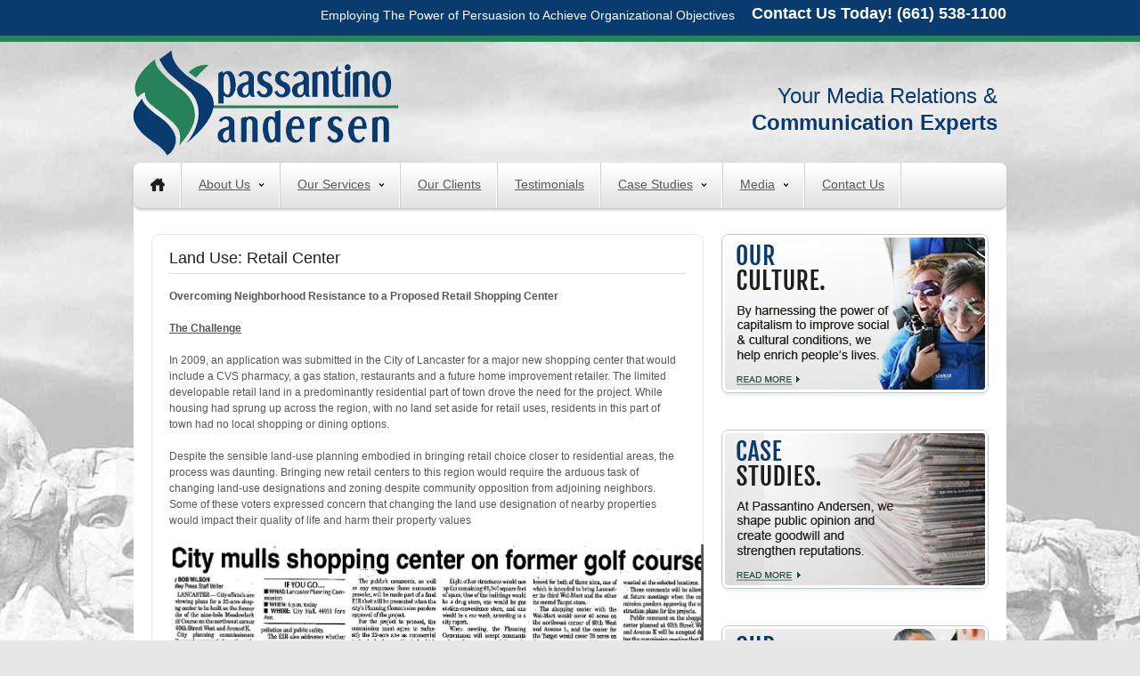

--- FILE ---
content_type: text/html; charset=UTF-8
request_url: https://www.passantinoandersen.com/land-use-retail-center.html
body_size: 4550
content:
<!DOCTYPE html>
<html lang="en">
<head>
    <title>Land Use: Retail Center</title>
    <meta charset="utf-8">
	<meta name="viewport" content="width=device-width; initial-scale=1.0">
<meta name="apple-mobile-web-app-capable" content="yes">
<link rel="apple-touch-icon" href="apple-touch-icon.png"/>
<link rel="apple-touch-startup-image" href="startup.png">
<meta name="rating" content="General">
<meta name="copyright" content="2013, passantinoandersen.com">
<meta name="revisit-after" content="20 days">
<meta name="VW96.objecttype" content="Document">
<meta name="distribution" content="global">
<meta name="expires" content="never">
<meta name="ROBOTS" content="ALL">
<meta name="ROBOTS" content="INDEX,FOLLOW">
<meta name="GOOGLEBOT" content="INDEX, FOLLOW">
	    <link rel="icon" href="/favicon.ico" type="image/x-icon">
    <link rel="shortcut icon" href="/favicon.ico" type="image/x-icon" />
    <link rel="stylesheet" type="text/css" media="screen" href="css/style.css">
    <script type="text/javascript" src="js/jquery.js"></script>
    <script type="text/javascript" src="js/superfish.js"></script>
	 <script type="text/javascript" src="js/jquery.responsivemenu.js"></script>
	 <script type="text/javascript" src="js/jquery.mobilemenu.js"></script>
	 <script type="text/javascript" src="js/jquery.flexslider.js"></script>
	 <script type="text/javascript" src="js/jquery.easing.1.3.js"></script>
	 <script src="js/script.js"></script>
	 <script type="text/javascript">
		  $(window).load(function() {
				$('.flexslider').flexslider({
				  animation: "slide"
				});
			 });
	 </script>
     <script type="text/javascript">var switchTo5x=true;</script>
	 <script type="text/javascript" src="http://w.sharethis.com/button/buttons.js"></script>
	 <script type="text/javascript">stLight.options({publisher: "ur-4bfe6f7d-772b-53a-c722-58e16b2ecc23", doNotHash: false, doNotCopy: false, hashAddressBar: false});</script>
<script type="text/javascript">

  var _gaq = _gaq || [];
  _gaq.push(['_setAccount', 'UA-38725622-1']);
  _gaq.push(['_trackPageview']);

  (function() {
    var ga = document.createElement('script'); ga.type = 'text/javascript'; ga.async = true;
    ga.src = ('https:' == document.location.protocol ? 'https://ssl' : 'http://www') + '.google-analytics.com/ga.js';
    var s = document.getElementsByTagName('script')[0]; s.parentNode.insertBefore(ga, s);
  })();

</script>

<!--Lead Forensics Script -->
<script type="text/javascript" src="http://www.srv00infra.com/js/76630.js" ></script>
<noscript><img src="http://www.srv00infra.com/76630.png" style="display:none;" /></noscript>	<!--[if lt IE 8]>
   <div style=' clear: both; text-align:center; position: relative;'>
     <a href="http://windows.microsoft.com/en-US/internet-explorer/products/ie/home?ocid=ie6_countdown_bannercode">
       <img src="http://storage.ie6countdown.com/assets/100/images/banners/warning_bar_0000_us.jpg" border="0" height="42" width="820" alt="You are using an outdated browser. For a faster, safer browsing experience, upgrade for free today." />
    </a>
  </div>
<![endif]-->
    <!--[if lt IE 9]>
    <link href='http://fonts.googleapis.com/css?family=Open+Sans' rel='stylesheet' type='text/css'>
    <link href='http://fonts.googleapis.com/css?family=Open+Sans:700' rel='stylesheet' type='text/css'>
   	<script type="text/javascript" src="js/html5.js"></script>
    	<link rel="stylesheet" type="text/css" media="screen" href="css/ie.css">
    <![endif]-->
</head>
<body>
  <div class="top_block">
    <div class="main">
      <div class="inner">
        Employing The Power of Persuasion to Achieve Organizational Objectives
        <span class="phone">Contact Us Today! (661) 538-1100</span>
      </div>
    </div>
  </div>
  <div class="bg1">
    <div class="bg2">
      <!--==============================header=================================-->
          <div class="main">
            <header>
              <h1><a class="logo" href="/index.php" title="Passantino Andersen">Passantino Andersen</a></h1>
              <div id="tagLine">
              Your Media Relations &<br />
			  <strong>Communication Experts</strong>
              </div>
              
              <div class="clear"></div>
              
              
            </header>
      <!-- =============================NAV==================================== -->
            <div class="nav_wrap">
              <nav>
                <ul class="sf-menu">
                  <li class="current"><a href="/index.php"><i>Home</i><em></em></a></li>
                  <li><a href="/about-us.html">About Us</a>
				  	<ul>
						<li><a href="/our-culture.html">Our Culture</a></li>
                        <li><a href="/our-founder.html">Our Founder</a></li>
                        <li><a href="/our-team.html">Our Team</a></li>
					</ul>
				  </li>
                  <li><a href="/our-services.html">Our Services</a>
                    <ul>
                      <li><a href="/land-use-public-affairs.html">Land Use Public Affairs</a></li>
                      <li><a href="/market-research.html">Market Research</a></li>
                      <li><a href="/municipal-public-education.html">Municipal Public Education</a></li>
                      <li><a href="/events-management.html">Events Management</a></li>
                      <li><a href="/marketing-communications.html">Marketing Communications</a></li>
                    </ul>
                  </li>
                  <li><a href="/our-clients.html">Our Clients</a></li>
                  <li><a href="/testimonials.html">Testimonials</a></li>
                  <li><a href="/case-studies.html">Case Studies</a>
                  	<ul>
						<li><a href="/land-use-rural-drivethru-approval.html">Land Use: Rural Area Drive-Thru</a></li>
						<li><a href="/land-use-master-planned-community.html">Land Use: High Desert Master Planned Community</a></li>
						<li><a href="/land-use-solar-farm.html">Land Use: Solar Farm</a></li>
						<li><a href="/land-use-retail-center.html">Land Use: Retail Center</a></li>
						<li><a href="/land-use-school-saftey-plan.html">Land Use: School Safety Plan</a></li>
						<li><a href="/land-use-assisted-living.html">Land Use: Assisted Living</a></li>
						<li><a href="/branding-trade-association.html">Branding: Trade Association</a></li>
					</ul>
                  
                  </li>
                  <li><a href="/media.html">Media</a>
                  	<ul>
                      <li><a href="/latest-news.html">Latest News</a></li>
                      <li><a href="/video.html">Videos</a></li>
                    </ul>
                  </li>
                  <li><a href="/contact-us.html">Contact Us</a></li>
               </ul>
               <div class="clear"></div>
              </nav>
            </div>  
      <section id="content">
              <div class="container_12">
                <div class="wrapper">
                  <article class="grid_8">
                    <div class="box">
                      		<div itemscope itemtype="http://schema.org/WebPage">
			
			<h1 class="ind2" itemprop="name">Land Use: Retail Center</h1>
						
			
		<span id="docs-internal-guid-2b0feb73-510a-77fb-9bcc-90394402874a">
<p dir="ltr" style="line-height:1.5;margin-top:0pt;margin-bottom:0pt;margin-right: 8pt;"><span style="font-family: Arial; color: rgb(86, 86, 86); font-weight: bold; vertical-align: baseline; white-space: pre-wrap;">Overcoming Neighborhood Resistance to a Proposed Retail Shopping Center </span></p>
<br />
<p dir="ltr" style="line-height: 1.5; margin-top: 0pt; margin-bottom: 0pt; margin-right: 8pt;"><span style="font-family: Arial; color: rgb(86, 86, 86); font-weight: bold; text-decoration: underline; vertical-align: baseline; white-space: pre-wrap;">The Challenge<br type="_moz" />
</span></p>
<p dir="ltr" style="line-height: 1.5; margin-top: 0pt; margin-bottom: 0pt; margin-right: 8pt;"><span style="font-family: Arial; color: rgb(86, 86, 86); vertical-align: baseline; white-space: pre-wrap;">In 2009, an application was submitted in the City of Lancaster for a major new shopping center that would include a CVS pharmacy, a gas station, restaurants and a future home improvement retailer. The limited developable retail land in a predominantly residential part of town drove the need for the project. While housing had sprung up across the region, with no land set aside for retail uses, residents in this part of town had no local shopping or dining options. </span></p>
<p dir="ltr" style="line-height: 1.5; margin-top: 0pt; margin-bottom: 0pt; margin-right: 8pt;"><br />
<span style="font-family: Arial; color: rgb(86, 86, 86); vertical-align: baseline; white-space: pre-wrap;">Despite the sensible land-use planning embodied in bringing retail choice closer to residential areas, the process was daunting. Bringing new retail centers to this region would require the arduous task of changing land-use designations and zoning despite community opposition from adjoining neighbors. Some of these voters expressed concern that changing the land use designation of nearby properties would impact their quality of life and harm their property values<br />
<img src="/userfiles/image/PAC shopping center newspaper headline.JPG" width="600" height="192" alt="" />.<br />
<u><strong>Key Activities</strong></u><br type="_moz" />
</span><em><span style="font-family: Arial; color: rgb(86, 86, 86); vertical-align: baseline; white-space: pre-wrap;">Community Relations</span></em><span style="font-family: Arial; color: rgb(86, 86, 86); vertical-align: baseline; white-space: pre-wrap;">: Given the grassroots nature of the opposition to this project, Passantino Andersen conducted extensive door-to-door canva</span><img src="/userfiles/image/Letter to the Editor shopping center PAC(1).jpg" width="200" height="455" style="color: rgb(86, 86, 86); font-family: Arial; white-space: pre-wrap;" align="right" alt="" /><span style="color: rgb(86, 86, 86); font-family: Arial; white-space: pre-wrap;">ssing, multiple direct mail communications, individual and group-style briefings and constant engagement. We formulated a messages that characterized this project as an important community amenity to the West side by expanding retail choice, bringing new jobs to the region and increasing convenience for nearby residents. In doing so, we changed the debate to reflect positive attitudes for the project. &nbsp;We also mobilized this coalition of supporters to attend public hearings and express their support for this important local project. One way we we encouraged people to voice their opnions was through letters to the editor in local newspapers:</span></p>
<p dir="ltr" style="line-height: 1.5; margin-top: 0pt; margin-bottom: 0pt; margin-right: 8pt;"><span style="font-family: Arial; color: rgb(86, 86, 86); vertical-align: baseline; white-space: pre-wrap;"> </span></p>
<div>&nbsp;</div>
<p dir="ltr" style="line-height: 1.5; margin-top: 0pt; margin-bottom: 0pt; margin-right: 8pt;"><em><span style="font-family: Arial; color: rgb(86, 86, 86); vertical-align: baseline; white-space: pre-wrap;">Government Relations</span></em><span style="font-family: Arial; color: rgb(86, 86, 86); vertical-align: baseline; white-space: pre-wrap;">:&nbsp;to offset a perception of overwhelming opposition to the project, we developed a community pet</span><span style="color: rgb(86, 86, 86); font-family: Arial; white-space: pre-wrap;">ition, collecting more than 600 signatures from area residents, as well dozens of letters of support. We also conducted an exhaustive mail survey to a four square mile area, which clearly showed overwhelming support for the project. These expressions of support were communicated to the City frequently throughout the entitlement process. </span></p>
<div>&nbsp;<span style="font-family: Arial; color: rgb(86, 86, 86); font-weight: bold; vertical-align: baseline; white-space: pre-wrap;"><br />
</span></div>
<p dir="ltr" style="line-height: 1.5; margin-top: 0pt; margin-bottom: 0pt; margin-right: 8pt;"><span style="font-family: Arial; color: rgb(86, 86, 86); font-weight: bold; vertical-align: baseline; white-space: pre-wrap;"><u>Winning Results </u></span></p>
<div>&nbsp;</div>
<p dir="ltr" style="line-height: 1.5; margin-top: 0pt; margin-bottom: 0pt; margin-right: 8pt;"><span style="font-family: Arial; color: rgb(86, 86, 86); vertical-align: baseline; white-space: pre-wrap;">Following a three-hour public hearing, with testimony from dozens of project supporters, the Planning Commission approved the project unanimously, sending it on to the City Council, which also approved the project unanimously.</span></p>
<div><span style="font-family: Arial; color: rgb(86, 86, 86); vertical-align: baseline; white-space: pre-wrap;"><br />
</span></div>
</span>

		</div>
		                      <br clear="all">
                    </div>
                  </article>
                  <!-- BOF Sidebox -->
<article class="grid_4 last-col">
                    <div class="banner1"><a href="/our-culture.html" title="Our Culture"><img src="images/clear.png"  width="300px" height="179px"alt="Our Culture"></a></div><br /><br />
                    
                    <div class="banner2"><a href="/case-studies.html" title="Case Studies"><img src="images/clear.png"  width="300px" height="179px"alt="Case Studies"></a></div><br /><br />
                   
                    <div class="banner3"><a href="/our-clients.html" title="Our Clients"><img src="images/clear.png"  width="300px" height="179px"alt="Our Clients"></a></div>                  </article>                </div>
              </div>
           <aside>
                <div class="container_12">
                  <div class="wrapper">
                    <article class="grid_12">
                      <br />
<a href="contact-us.html" title="We Can Help Achieve Your Comapany's Goals"><img src="images/contact-bar.jpg" border="0" alt="We Can Help Achieve Your Comapany's Goals" /></a>
                    
                <div class="f_menu">
                          <a href="/index.php">Home</a>
                          <a href="/about-us.html">About Us</a>
                          <a href="/our-culture.html">Our Culture</a>
                          <a href="/our-services.html">Our Services</a>
                          <a href="/our-clients.html">Our Clients</a>
                          <a href="/testimonials.html">Testimonials</a>
                          <a href="/case-studies.html">Case Studies</a>
                          <a href="/media.html">Media</a>
            			  <a href="/contact-us.html">Contact Us</a>
                      </div>
                    </article>
                  </div>
                </div>
              </aside>
            </section>
            
            <!--==============================footer=================================-->
            <footer>
            
             Website Copyright &copy; 2013 Passantino Andersen | <a href="/privacy-policy.html">Privacy Policy</a><br>
              <div id="shareThis">
             <span class='st_sharethis_large' displayText='ShareThis' style="float:left;"></span>
              <div style="float:left; width:32px; margin-right:15px;margin-left:15px;"><a href="https://www.facebook.com/passantinoandersen" target="_blank"><img src="/images/icon-facebook.jpg" alt="Like Us On Facebook" title="Like Us On Facebook" border="0" /></a></div>
             <div style="float:left; width:32px; margin-right:15px;"><a href="https://twitter.com/pac_george" target="_blank"><img src="/images/icon-twitter.jpg" alt="Follow Us On Twitter" title="Follow Us On Twitter" /></a></div>
             <div style="float:left; width:32px; margin-right:15px;"><a href="/contact-us.html"><img src="/images/icon-email.jpg" alt="Contact Passintino Andersen" title="Contact Passintino Andersen" /></a></div>
             </div>
             <div id="avWeb"><a href="http://www.avwebdesigns.com" target="_blank"><img src="images/avweb-logo.png" alt="Website By: AVWeb Designs" title="Website By: AVWeb Designs" /></a></div>
              <!-- {%FOOTER_LINK} -->
            </footer>
          </div>
    </div>
  </div>
  
 <!-- Facebook Pixel Code -->

<script>

  !function(f,b,e,v,n,t,s)

  {if(f.fbq)return;n=f.fbq=function(){n.callMethod?

  n.callMethod.apply(n,arguments):n.queue.push(arguments)};

  if(!f._fbq)f._fbq=n;n.push=n;n.loaded=!0;n.version='2.0';

  n.queue=[];t=b.createElement(e);t.async=!0;

  t.src=v;s=b.getElementsByTagName(e)[0];

  s.parentNode.insertBefore(t,s)}(window, document,'script',

  'https://connect.facebook.net/en_US/fbevents.js');

  fbq('init', '1491723784485549');

  fbq('track', 'PageView');

</script>

<noscript><img height="1" width="1" style="display:none"

  src="https://www.facebook.com/tr?id=1491723784485549&ev=PageView&noscript=1"

/></noscript>

<!-- End Facebook Pixel Code -->

<!-- Start of HubSpot Embed Code -->
<script type="text/javascript" id="hs-script-loader" async defer src="//js.hs-scripts.com/4009538.js"></script>
<!-- End of HubSpot Embed Code -->


<!-- Global site tag (gtag.js) - Google AdWords: 994990758 -->
<script async src="https://www.googletagmanager.com/gtag/js?id=AW-994990758"></script>
<script>
  window.dataLayer = window.dataLayer || [];
  function gtag(){dataLayer.push(arguments);}
  gtag('js', new Date());

  gtag('config', 'AW-994990758');
</script>

</body>
</html>

--- FILE ---
content_type: text/css
request_url: https://www.passantinoandersen.com/css/style.css
body_size: 3670
content:
@import "../css/reset.css";
@import "../css/skeleton.css";
@import "../css/superfish.css";
@import "../css/flexslider.css";
@import url(http://fonts.googleapis.com/css?family=Open+Sans:400,700);
article,aside,audio,canvas,command,datalist,details,embed,figcaption,figure,footer,header,hgroup,keygen,meter,nav,output,progress,section,source,video{display:block}mark,rp,rt,ruby,summary,time{display:inline}
/* Global properties ======================================================== */
html {width:100%}

body {font-family:Arial, Helvetica, sans-serif; font-size:12px; line-height:18px; color:#565656; min-width:960px; background-color:#e7e7e7; background-image:url(../images/bg2.jpg); background-position:top; background-repeat:no-repeat; -webkit-text-size-adjust: none;}

.main{width: 980px;margin: 0 auto;}

.top_block{background: #0a3b6e;padding: 0 0 0;color: #ffffff;text-align: right;line-height: 35px;padding-bottom: 5px; border-bottom:7px solid #27825a; font-size:14px;}
span.phone{font-size: 18px; line-height: 25px;font-weight: bold;display: inline-block;padding:  3px 0 0 15px; color:#FFFFFF;}

.bg1{}
.bg2{ }
/*********************************fonts*************************************/
.reg {text-transform:uppercase}
.f_left {float:left}
.f_right {float:right}
.align_right {text-align:right}
.align_center {text-align:center}

.it{font-style:italic}
.let{letter-spacing:-1px}


/* Contact List Table */
#contactList {
	width: 100%;
	text-align: left !important;
	border-collapse:collapse !important;
}
#contactList td{
	border-bottom: 1px solid #0a3b6e !important;
	padding: 10px 5px 10px 5px !important;
}
#contactList th { 
	border: 1px solid #ededed !important; 
	padding: 5px !important;
}
.thBg {
	background-color: #0a3b6e;
	color: #fff;
}
.tdSpacer { background-color: #ededed; }




/* Contact form */
#contact-form {padding:2px 0 0 0;}
#contact-form .success {width:246px; margin-bottom:10px;}
#contact-form textarea, #contact-form input {margin:0;font-size:14px;border-top:1px solid #cdcdcd;border-left:1px solid #cdcdcd;border-right:1px solid #dde7ec;
	border-bottom:1px solid #dde7ec; color:#343436; padding:6px 14px;outline:none; position:relative; font-family:Arial, Helvetica, sans-serif;background:#ededed;}
#contact-form input {width:221px;float:left; }
#contact-form textarea {overflow:auto; width:400px; height:145px;resize:none; float:left; margin: 0 0 0 0;}	
#contact-form label {display:block; overflow:hidden; font-weight:bold;}	
#contact-form label.message { display:block; padding-bottom:0; }
#contact-form .button1 {margin-left:20px;}	
#contact-form .error, #contact-form .empty, #contact-form .success {display:none;}	
#contact-form .error, #contact-form .empty {text-align:left; color:red; font-size:11px; float: left; padding-top:6px;}
#contact-form .buttons2 {overflow:hidden;text-align:right; position:relative; clear:both; padding-top:20px;}
#contact-form .buttons2 a {
	cursor:pointer;
	margin-top:0;
	text-align:center;
}
#contact-form span{ display:block; margin: 0px 0 0 5px;}



/*********************************CLASSES**********************************/
.m_bottom_zero{ margin-bottom:0 !important;}
.m_left_zero{ margin-left:0 !important;}
.p_bottom_zero{ padding-bottom:0 !important;}
.p_left_zero{ padding-left:0 !important;}

.clear {clear:both;width:100%;line-height:0;font-size:0;}
.wrapper {width:100%;overflow:hidden}
.extra_wrapper{ overflow:hidden;}
.container{width:100%}
.extra_last, .last{ margin-bottom:0 !important; padding-bottom:0 !important;}
.extra_last{ border:none !important; background:none !important;}
.bg_none{ background:none !important;}

/*==================================== Links ======================================================== */
a {color:#195239;outline:none; text-decoration:underline; cursor:pointer;}
a:hover, .list1 a:hover{ color:#858585;}

.button{ display:inline-block; padding:3px 9px 5px; margin: 15px 0 0; font-size:12px; line-height: 18px; color:#fff;-webkit-box-shadow: inset 0px -1px 0 #43b4d8;-moz-box-shadow: inset 0px -1px 0 #43b4d8;box-shadow: inset 0px -1px 0 #43b4d8;background: url('../images/button2.png') repeat-x #5bc4e0;-webkit-border-radius: 4px;
-moz-border-radius: 4px;border-radius: 4px;}
.button:hover{ background-color:#509eb5; background-position: 0 -35px; color:#fff;}

/*********************************Displays*************************************/
.block{ display:block;}
.inline-block{ display:inline-block;}

/*********************************header*************************************/

header {padding:0px;}
header h1{width: 350px;float: left;}
header h1 a {display:block;width:297px;height:136px;background:url(../images/logo.png) 0 0 no-repeat; text-decoration:none; text-indent:-9999px;}
#tagLine{ float:right; width:400px; text-align:right; font-size:24px; color:#0a3b6e; line-height:30px; padding:46px 10px 0 0;}
#twitter{float: right;padding:  26px 0 0;}
#twitter a{display: block;width: 243px;height: 50px;background: url('../images/twitter.png') no-repeat;text-indent: -99999px;}
#twitter a:hover{background-position: 0 -52px;}
/*********************************content*************************************/
#content {padding:24px 0px 23px; -webkit-border-radius: 0 0 8px 8px;-moz-border-radius: 0 0 8px 8px;border-radius: 0 0 8px 8px;background: #fff;position: relative;z-index: 1;}
.cont_pad{padding:5px 0 23px !important;}

/*===============================>> Paragraphs <<=============================*/

p {margin-bottom:18px}
.p2{ margin-bottom:11px;}
.p3{ margin-bottom:13px;}
.p4{ margin-bottom:20px;}
.p5{ margin-bottom:22px;}
.p6{ margin-bottom:0;}

/*================================>> LISTS <<========================================*/
.list1{}
.list1 li{ background:url(../images/marker1.png) 1px 6px no-repeat; padding-left:16px;position: relative;margin-bottom: 4px;padding-bottom: 8px;}
.list1 li:after{display: block;height: 1px;width: 100%;position: absolute;left: 0;bottom: 0;background: url('../images/stripe.png') repeat-x;content: "";}
.list1 a{font-size: 14px;color: #858585; text-decoration:none;}
.list1 a:hover{color: #195239; text-decoration:underline;}

.list1 li.last:after{display: none;}

.list2{}
.list2 li{ background:url(../images/marker2.png) 0 7px no-repeat; padding-left:20px;}
.list2 a{}

.list3{}
.list3 li{ background:url(../images/marker3.png) 0 7px no-repeat; padding-left:20px;}
.list3 a{}

/*================================>> H <<========================================*/
.wrapper h1,h2,h3,h4{ font-weight:normal;}
.wrapper h1,h2{font-size: 18px; line-height: 22px; color:#201f1b; border-bottom: 1px solid #dedede;padding-bottom: 6px;}

.wrapper h1, h2.ind{ margin-bottom:16px;}
h2.ind1{ margin-bottom:20px;}
h2.ind2{ margin-bottom:px;}

h3{font-size: 12px; line-height: 18px;background: url('../images/h3_marker.png') 0 2px no-repeat;margin-bottom: 11px;}
h3 a{color:#fdb903;padding-left: 28px;}
h3.ind1{ margin-bottom:px;}
h3.ind2{ margin-bottom:px;}
h3.ind3{ margin-bottom:px;}
/*================================>> GOOGLE FONTS  <<========================================*/
.phone, .flexslider .banner{font-family: 'Open Sans', sans-serif;}


/*================================>> hovers <<========================================*/
{-webkit-transition: all 0.5s ease;-moz-transition: all 0.5s ease;-o-transition: all 0.5s ease;transition: all 0.5s ease;}

/*********************************page_1*************************************/
.ext_list>li, .ext_box{ overflow:hidden;}
.ext_list>li>figure, .ext_box>figure{ float:left;}
.ext_list>li>div, .ext_box>div{overflow:hidden;}

.banner1{background: url('../images/banner-1.jpg') no-repeat #fff;line-height: 16px;-webkit-border-radius: 8px;-moz-border-radius: 8px;border-radius: 8px;-webkit-box-shadow: 0 3px 0 #edf5f7;-moz-box-shadow: 0 3px 0 #edf5f7;box-shadow: 0 3px 0 #edf5f7;margin-bottom: 5px;position: relative; max-height: 179px;}
.banner2{background: url('../images/banner-2.jpg') no-repeat #fff;line-height: 16px;-webkit-border-radius: 8px;-moz-border-radius: 8px;border-radius: 8px;-webkit-box-shadow: 0 3px 0 #edf5f7;-moz-box-shadow: 0 3px 0 #edf5f7;box-shadow: 0 3px 0 #edf5f7;margin-bottom: 5px;position: relative; max-height: 179px;}
.banner3{background: url('../images/banner-3.jpg') no-repeat #fff;line-height: 16px;-webkit-border-radius: 8px;-moz-border-radius: 8px;border-radius: 8px;-webkit-box-shadow: 0 3px 0 #edf5f7;-moz-box-shadow: 0 3px 0 #edf5f7;box-shadow: 0 3px 0 #edf5f7;margin-bottom: 5px;position: relative; max-height: 179px;}
.banner1 .title1{font-size: 29px; line-height: 35px; color: #3a859e;}
.banner1 .title2{font-size: 29px; font-weight: bold; line-height: 35px; color: #68b4ca;text-transform: uppercase;margin-top: -7px; word-spacing: -4px;}
.banner1 .title3{font-size: 18px; line-height: 22px; color: #44dcf4;text-transform: uppercase;margin-top: -3px;margin-bottom: 4px;}
.banner1 .text{margin-bottom: 12px;}
.banner1 img{left: 0;top: 0;}

.link1{color: #fdb903;font-size: 11px;display: inline-block;text-transform: uppercase;background: url('../images/link1_marker.png') right 5px no-repeat;padding-right: 13px;}
.link2{font-size: 11px;display: inline-block;color: #195239;background: url('../images/link1_marker.png') right 5px no-repeat;padding-right: 13px;text-transform: uppercase;margin-top: 9px;}
.link3:after{display: inline-block;width: 4px;height: 7px;background: url('../images/link1_marker.png') no-repeat; margin-left: 10px; content: "";}
.link1:hover, h3 a:hover{color: #44dcf4;}

.pageImg{ border:1px solid #dedede;}
.blogDate{ font-size:14px;}
.blogLink a{ color:#858585; font-weight:bold; text-decoration:none; }
.blogLink a:hover{ color:#195239; font-weight:bold; text-decoration:underline; }

.box, .box1{border: 1px solid #ddebef;padding: 15px 19px 20px;-webkit-border-radius: 8px;-moz-border-radius: 8px;border-radius: 8px; min-height:420px;}
.box1{padding-bottom: 12px;}

.box ul{
margin-left:10px;
}
.box ul li{ list-style:disc; margin-left:10px; line-height:20px;}


.m_bot1{margin-bottom: 18px;}
.m_bot2{margin-bottom: 21px;}
.m_bot3{margin-bottom: 24px;}
.m_bot4{margin-bottom: 20px;}
.m_bot5{margin-bottom: 25px;}

.blue{color: #195239;}
.orange{color: #fdb903;}

.events{}
.events>li{background: url('../images/stripe.png') 0 bottom repeat-x;padding-bottom: 17px;margin-bottom: 17px;}

.news{margin-bottom: 2px;}
.news>li{background: url('../images/stripe.png') 0 bottom repeat-x;padding-bottom: 17px;margin-bottom: 16px;}
.news>li>div{}
.news>li>figure{margin: 4px 18px 0 0;}
.news time{display: block;margin-bottom: 11px;}

.f_menu{border-top: 1px solid #ddebef;text-align: center;margin: 20px 0 0;padding:  18px 0 0;}
.f_menu a{font-size: 14px;color: #585858;margin: 0 11px; display: inline-block; text-decoration:underline;}
.f_menu a:hover, .f_menu a.current{color: #2f5495; text-decoration:none;}
/*********************************page_2*************************************/
.img_box{margin-bottom: 21px;overflow: hidden;}
.img_box img{display: block;float: left;}
.img_box img:first-child{margin-right: 10px;}

.blue_bg{background: #f7fbfd;}

.testimonial{padding: 0 0 0 45px;background: url('../images/quotes.png') 0 4px no-repeat;margin-bottom: 14px;}
.author{padding: 0 0 19px 140px;background: url('../images/stripe.png') 0 bottom repeat-x;}

.p_top1{padding-top: 18px;}

.car_box{padding:  0 14px 0 26px;position: relative;}
/*********************************page_3*************************************/
.service .button{margin-top: 17px;}

p.stripe{background: url('../images/stripe.png') 0 bottom repeat-x;padding-bottom: 17px;}
/*********************************page_4*************************************/
.product{float: left;width: 180px;margin-left: 20px;}
.product img{margin-bottom: 22px;}
.product .button{margin-top: 17px;}

.first{margin-left: 0 !important;}

.prices_links{padding: 3px 0 0 0;}
.prices_links a{display: inline-block;padding-left: 25px;margin-bottom: 15px;}
.prices_links .price1{background: url('../images/price1.jpg') 0 2px no-repeat;}
.prices_links .price2{background: url('../images/price2.jpg') no-repeat;}

/*********************************page_5*************************************/

.faq_list{}
.faq_list p{margin-bottom: 11px;}
.faq_list>li{background: url('../images/stripe.png') 0 bottom repeat-x;padding-bottom: 17px; margin-bottom: 17px;}


.map_wrapper{overflow:hidden;display:block;margin-bottom:22px;}
#map_canvas {
   width:100%;
   height:325px;
}

.address_box{overflow: hidden;}
.address_box div{float: left;}

.adress{overflow: hidden;width: 200px;float: right;}
.adress span{ display:inline-block; width:70px;}
.adress dt{ margin-bottom:14px;}

.demo{color: #fdb903;}
.demo:hover{ text-decoration:underline;}

/****************************footer************************/
footer {padding:14px 0 26px;text-align: center;}
footer .social{ overflow:hidden;}
footer .social a{ display:block; float:left;width:32px;height:32px; overflow:hidden; margin-left:8px;}
footer .social a:first-child{margin: 0 0 0 0;}
footer .social a:hover img{ margin-top:-32px;}

footer, footer a{color: #585858;}
footer a:hover{color: #195239;}

#shareThis{ float:left; width:205px; margin-top:-22px;}
#avWeb{ float:right; width:205px; margin-top:-22px;}
/*==================================RESPONSIVE LAYOUTS===============================================*/
@media only screen and (max-width: 1024px) {
  header h1{margin-left: 0;}
}
@media only screen and (max-width: 995px) {
 body{min-width:768px;}
 .main{width: 768px;}
.flexslider{height: 310px;}
.flexslider .slides > li .banner .inner{padding-top: 20px;padding-left: 20px;}
.flexslider .title1{font-size: 46px; line-height: 59px;}
.flexslider .title2{font-size: 44px; line-height: 54px;}
.flexslider .title3{font-size: 56px; line-height: 70px;}
.flexslider .title4{font-size: 45px; line-height: 56px;}
.flexslider .title5{font-size: 42px; line-height: 52px;}
.flexslider .text{width: 300px;margin-bottom: 10px;}
 .button1{ display:inline-block; padding:8px 39px 9px 14px; margin: 0 0 0 0; font-size: 20px; line-height: 24px;}
.button1 span{background-size: cover;width: 24px; right: 10px;top: 6px;height: 27px;}
 .flex-control-nav{bottom: 0px;}
 .banner1{padding-right: 15px;}
 .banner1 img{display: none;}
 .news>li>div{overflow: visible;}
 header h1{margin-left: 5px;width: auto;}
 #twitter{padding-right: 10px;}
 .img_box img{margin-bottom: 20px;}
 .author{padding-left: 0px;}
 #contact-form textarea{width: 300px;}
 .adress{width: 180px;}
 #contact-form .error, #contact-form .empty{float: none;clear: both;}
 .product{width: 147px;margin-left: 5px;}
 .top_block .inner{padding-left: 10px;padding-right: 10px;}
 .car_box{padding-right: 17px;}
 #carousel li{width: 136px !important;}
}

@media only screen and (max-width: 767px) {
 body{min-width:420px;}
 .main{width: 420px;}
 .top_block{line-height: 20px;padding-bottom: 10px;}
 .top_block .phone{display: block;}
 header h1, header #twitter{float: none;}
 .flexslider{height: 169px;}
 .flexslider .text{display: none;}
 .flexslider .title1{margin-bottom: 10px;letter-spacing: -1px;font-size: 36px; line-height: 49px;}
 .flexslider .title1 span{display: none;}
 .flexslider .title2, .flexslider .title3, .flexslider .title4, .flexslider .title5{display: none;}
 .flexslider .slides > li .banner .inner{padding-top: 20px;padding-left: 20px;}
 .banner1 img{display: block;}
 .banner1{padding-right: 150px;}
 .flexslider{margin-bottom: 35px;}
 .banner1, .box, .box1{margin: 0 10px;}
 .img_box img, .service img{width: 100%;}
 .m_bot4, .m_bot2, .m_bot3{margin-bottom: 30px;}
 #carousel li{width: 160px !important;}
 #carousel li .inner{padding-left: 13px;}
 #contact-form textarea{width: 335px;}
 .product{width: auto;margin: 0 0 20px 0;float: none;}
 .product img{width: 100%;}
 .m_bot5{margin-bottom: 0px;}
 .car_box{padding-left: 25px;padding-right: 15px;}
 
}

@media only screen and (max-width: 479px) {
 body{min-width:300px;}
 .main{width: 300px;}
 .flexslider{height: 121px;}
 .top_block{display: none;}
 header h1 a{-webkit-background-size: cover; background-size: cover; width: 290px;height: 125px;}
 .flexslider .title1{margin-bottom: 10px;font-size: 24px; line-height: 29px;}
 .flexslider .button1{padding: 0;color: #5dc9e4;font-size: 14px;background: none;}
 .flexslider .button1:hover{color: #6ce6fa;}
 .flexslider .button1 span{display: none;}
 .banner1{padding-right: 20px;}
 .banner1 img{display: none;}
 .news>li>div{overflow: hidden;}
 .f_menu{display: none;}
 #carousel li{width: 200px !important;}
 #carousel li .inner{padding: 0;text-align: center;}
  #contact-form textarea, #contact-form input{width: 215px;}
 #map_canvas{height: 200px;}
 .adress{float: none;width: auto;}
 .address_box>div{float: none;}
}


--- FILE ---
content_type: text/css
request_url: https://www.passantinoandersen.com/css/superfish.css
body_size: 660
content:
.nav_wrap{padding-bottom: 5px;background: #ffffff;-webkit-border-radius: 8px 8px 0 0;
-moz-border-radius: 8px 8px 0 0;border-radius: 8px 8px 0 0;z-index: 10;}
nav{ position:relative;box-shadow: 0px 2px 3px #c2c2c2;margin: 0px 0 0 0;background: url('../images/nav.jpg') repeat-x #ffffff;-webkit-border-radius: 8px;-moz-border-radius: 8px;border-radius: 8px;}
.sf-menu ul {position:absolute;top:-999px; display:none;/* left offset of submenus need to match (see below) */}
.sf-menu ul li {width:100%;}
.sf-menu li {float:left;position:relative}

.sf-menu>li>a{display:block;position:relative; font-size: 14px; line-height: 19px; color:#585858;padding: 15px 19px 17px 19px;}
.sf-menu>li>a:hover,.sf-menu>li.current>a,.sf-menu>li.sfHover>a{color: #195239;}

.sf-menu>li{background: url('../images/nav_li.jpg') right 0 no-repeat;}
.sf-menu a{}
.sf-menu>li:first-child a i{display: none;}
.sf-menu>li:first-child a em{display: inline-block;margin: 2px 0 0px 0 ;width: 16px;height: 15px;background: url('../images/home_icon.png') no-repeat;}
.sf-menu>li a:hover em, .sf-menu>li.current a em{background-position: 0 -15px;}

/*================================>> 2 Level <<========================================*/
.sf-menu li ul,.sf-menu li.sfHover>ul{left:-2px;top:57px;width: 210px;background: #585858;padding:0px 0 0px 0; z-index:99;}
.sf-menu li ul li a{display: block;padding: 5px 10px 5px;border-bottom: 1px solid #6d6c6c;color: #fff;}
.sf-menu li li a:hover, .sf-menu li.sfHover li.sfHover>a{background: #195239;}

/*================================>> 3 Level <<========================================*/
.sf-menu li li ul{left:175px !important;top:0px !important;}

.sf-menu>li>a .menu-arrow{display:inline-block; width:5px;margin-left:10px;height:4px;text-indent:-100%; font-size:0; line-height:0;background: url('../images/menu_arrow1.png') no-repeat;vertical-align: middle;}
	 .sf-menu a:hover .menu-arrow, .sf-menu li.current>a .menu-arrow, .sf-menu .sfHover>a:hover .menu-arrow{background-position:0;}

.sf-menu li li a .menu-arrow{display:block; position: absolute; right: 10px; top: 12px; width:4px;margin-left:5px;height:7px;text-indent:-100%; font-size:0; line-height:0;background: url('../images/menu_arrow.png') no-repeat;vertical-align: middle;}
	 .sf-menu a:hover .menu-arrow, .sf-menu li.current>a .menu-arrow, .sf-menu .sfHover>a:hover .menu-arrow{background-position:0;}


/*==================================RESPONSIVE LAYOUTS===============================================*/
@media only screen and (max-width: 995px) {
	 
}

@media only screen and (max-width: 767px) {
  nav{
		float:none;
		font:12px/15px Arial, Helvetica, sans-serif;
		text-transform:uppercase;
		color:#2a5092;
		padding:29px 10px;
	}
		nav:before{
			content:'Menu:';
			display:block;
			margin-bottom:5px;
		}
	.sf-menu{display:none;}
	nav select{
		font:12px/15px Arial, Helvetica, sans-serif;
		color:#464646;
		width:100%;
    outline: none;
		border:2px solid #2a5092;
	}
	
}

@media only screen and (max-width: 479px) {
	
}

--- FILE ---
content_type: text/css
request_url: https://www.passantinoandersen.com/css/flexslider.css
body_size: 985
content:
 
/* Browser Resets */
.flex-container a:active,
.flexslider a:active,
.flex-container a:focus,
.flexslider a:focus  {outline: none;}
.slides,
.flex-control-nav,
.flex-direction-nav {margin: 0; padding: 0; list-style: none;} 

/* FlexSlider Necessary Styles
*********************************/ 
.flexslider {margin: 0; padding: 0;}
.flexslider .slides > li {display: none; position: relative; -webkit-backface-visibility: hidden;} /* Hide the slides before the JS is loaded. Avoids image jumping */
.flexslider .slides img {width: 100%; display: block;}
.flex-pauseplay span {text-transform: capitalize;}

.flexslider .slides > li .banner{position: absolute;height: 100%;width: 100%;z-index: 999;left: 0;top: 0;}
.flexslider .slides > li .banner .inner{padding: 47px 0 0 58px ;}

.flexslider .title1{font-size: 52px; line-height: 65px; color: #3a859e;text-transform: uppercase;letter-spacing: -3px;}
.flexslider .title2{font-size: 50px; line-height: 60px; color: #68b4ca; font-weight: bold; text-transform: uppercase;letter-spacing: -3px;margin-top: -13px;}
.flexslider .title3{font-size: 66px; line-height: 80px; color: #fdb903; text-transform: uppercase;margin-top: -16px;letter-spacing: -5px;margin-bottom: 3px;}
.flexslider .title4{font-size: 51px; line-height: 62px; color: #fdb903; text-transform: uppercase;margin-top: -16px;letter-spacing: -3px;margin-bottom: 3px;}
.flexslider .title5{font-size: 48px; line-height: 58px; color: #fdb903; text-transform: uppercase;margin-top: -16px;letter-spacing: -3px;margin-bottom: 3px;}

.flexslider .text{line-height: 19px;width: 350px;font-family:Arial, Helvetica, sans-serif;margin-bottom: 19px;}

.button1{ display:inline-block; padding:8px 49px 13px 14px; margin: 0 0 0 0; font-size: 24px; line-height: 29px; color:#fff; font-weight: bold; position: relative;background: url('../images/button1.jpg') repeat-x #5bc3e0;-webkit-border-radius: 6px;
-moz-border-radius: 6px;border-radius: 6px;}
.button1 span{display: block;width: 34px;right: 10px;top: 5px;height: 38px;background: url('../images/button1_1.png') no-repeat;position: absolute;content: "";}
.button1:hover{color: #fff;}
.button1:hover span{background-position: 0 100%;}

/* Clearfix for the .slides element */
.slides:after {content: "."; display: block; clear: both; visibility: hidden; line-height: 0; height: 0;} 
html[xmlns] .slides {display: block;} 
* html .slides {height: 1%;}

/* No JavaScript Fallback */
/* If you are not using another script, such as Modernizr, make sure you
 * include js that eliminates this class on page load */
.no-js .slides > li:first-child {display: block;}


/* FlexSlider Default Theme
*********************************/
.flexslider {margin: 0 0 24px; position: relative;height: 395px;overflow: hidden;}
.flex-viewport {}
.loading .flex-viewport {max-height: 300px;}
.flexslider .slides {zoom: 1;}

/* Direction Nav */
.flex-direction-nav a {width: 30px; height: 30px; margin: 0px 0 0; display: block;  position: absolute; top: 50%; cursor: pointer; text-indent: -9999px;}
.flex-direction-nav .flex-next {background-position: 100% 0; right: -36px; }
.flex-direction-nav .flex-prev {left: -36px;}
.flexslider:hover .flex-next {right: 5px;}
.flexslider:hover .flex-prev {left: 5px;}
.flexslider:hover .flex-next:hover, .flexslider:hover .flex-prev:hover {}
.flex-direction-nav .disabled {cursor: default;}

/* Control Nav */
.flex-control-nav {width: auto;padding: 0 0 0 21px;z-index: 999; position: absolute; bottom: 12px;}
.flex-control-nav li {margin: 0 5px 0 0; display: inline-block; zoom: 1; *display: inline;}
.flex-control-paging li a {width: 10px; height: 10px; display: block; background: url('../images/pags.png') 0 -10px no-repeat;cursor: pointer; text-indent: -9999px;}
.flex-control-paging li a:hover, .flex-control-paging li a.flex-active{ background-position:0 0;}

.flex-control-thumbs {margin: 5px 0 0; position: static; overflow: hidden;}
.flex-control-thumbs li {width: 25%; float: left; margin: 0;}
.flex-control-thumbs img {width: 100%; display: block; cursor: pointer;}
.flex-control-thumbs img:hover {opacity: 1;}
.flex-control-thumbs .active {opacity: 1; cursor: default;}

@media screen and (max-width: 860px) {
  
}